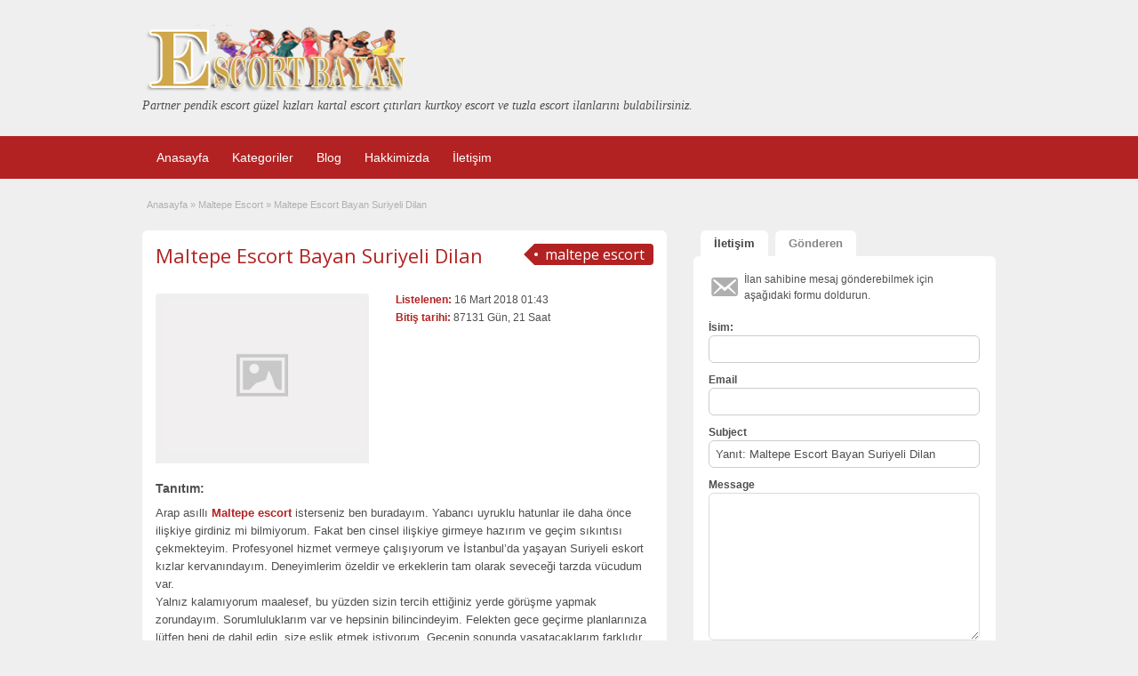

--- FILE ---
content_type: text/html; charset=UTF-8
request_url: http://www.escortelis.com/ads/maltepe-escort-bayan-suriyeli-dilan/
body_size: 25861
content:
<!DOCTYPE html>
<!--[if lt IE 7 ]> <html class="ie6" lang="tr"
	itemscope 
	itemtype="http://schema.org/WebSite" 
	prefix="og: http://ogp.me/ns#" > <![endif]-->
<!--[if IE 7 ]>    <html class="ie7" lang="tr"
	itemscope 
	itemtype="http://schema.org/WebSite" 
	prefix="og: http://ogp.me/ns#" > <![endif]-->
<!--[if IE 8 ]>    <html class="ie8" lang="tr"
	itemscope 
	itemtype="http://schema.org/WebSite" 
	prefix="og: http://ogp.me/ns#" > <![endif]-->
<!--[if IE 9 ]>    <html class="ie9" lang="tr"
	itemscope 
	itemtype="http://schema.org/WebSite" 
	prefix="og: http://ogp.me/ns#" > <![endif]-->
<!--[if (gt IE 9)|!(IE)]><!--> <html lang="tr"
	itemscope 
	itemtype="http://schema.org/WebSite" 
	prefix="og: http://ogp.me/ns#" > <!--<![endif]-->

<head>

	<meta http-equiv="Content-Type" content="text/html; charset=UTF-8" />
	<link rel="profile" href="http://gmpg.org/xfn/11" />

	<title>  Maltepe Escort Bayan Suriyeli Dilan</title>

	<link rel="alternate" type="application/rss+xml" title="RSS 2.0" href="https://www.escortelis.com/feed/?post_type=ad_listing" />
	<link rel="pingback" href="http://www.escortelis.com/xmlrpc.php" />

	<meta http-equiv="X-UA-Compatible" content="IE=edge,chrome=1">
	<meta name="viewport" content="width=device-width, initial-scale=1" />

	
	<title>Maltepe Escort Bayan Suriyeli Dilan &#8211; Pendik Escort, Kartal Escort, Kurtköy Escort, Tuzla Escort</title>
<meta name='robots' content='max-image-preview:large' />
<link rel='dns-prefetch' href='//maps.googleapis.com' />
<link rel='dns-prefetch' href='//fonts.googleapis.com' />
<link rel='dns-prefetch' href='//s.w.org' />
<link rel="alternate" type="application/rss+xml" title="Pendik Escort, Kartal Escort, Kurtköy Escort, Tuzla Escort &raquo; beslemesi" href="https://www.escortelis.com/feed/" />
<link rel="alternate" type="application/rss+xml" title="Pendik Escort, Kartal Escort, Kurtköy Escort, Tuzla Escort &raquo; yorum beslemesi" href="https://www.escortelis.com/comments/feed/" />
<script type="text/javascript">
window._wpemojiSettings = {"baseUrl":"https:\/\/s.w.org\/images\/core\/emoji\/14.0.0\/72x72\/","ext":".png","svgUrl":"https:\/\/s.w.org\/images\/core\/emoji\/14.0.0\/svg\/","svgExt":".svg","source":{"concatemoji":"http:\/\/www.escortelis.com\/wp-includes\/js\/wp-emoji-release.min.js?ver=6.0.11"}};
/*! This file is auto-generated */
!function(e,a,t){var n,r,o,i=a.createElement("canvas"),p=i.getContext&&i.getContext("2d");function s(e,t){var a=String.fromCharCode,e=(p.clearRect(0,0,i.width,i.height),p.fillText(a.apply(this,e),0,0),i.toDataURL());return p.clearRect(0,0,i.width,i.height),p.fillText(a.apply(this,t),0,0),e===i.toDataURL()}function c(e){var t=a.createElement("script");t.src=e,t.defer=t.type="text/javascript",a.getElementsByTagName("head")[0].appendChild(t)}for(o=Array("flag","emoji"),t.supports={everything:!0,everythingExceptFlag:!0},r=0;r<o.length;r++)t.supports[o[r]]=function(e){if(!p||!p.fillText)return!1;switch(p.textBaseline="top",p.font="600 32px Arial",e){case"flag":return s([127987,65039,8205,9895,65039],[127987,65039,8203,9895,65039])?!1:!s([55356,56826,55356,56819],[55356,56826,8203,55356,56819])&&!s([55356,57332,56128,56423,56128,56418,56128,56421,56128,56430,56128,56423,56128,56447],[55356,57332,8203,56128,56423,8203,56128,56418,8203,56128,56421,8203,56128,56430,8203,56128,56423,8203,56128,56447]);case"emoji":return!s([129777,127995,8205,129778,127999],[129777,127995,8203,129778,127999])}return!1}(o[r]),t.supports.everything=t.supports.everything&&t.supports[o[r]],"flag"!==o[r]&&(t.supports.everythingExceptFlag=t.supports.everythingExceptFlag&&t.supports[o[r]]);t.supports.everythingExceptFlag=t.supports.everythingExceptFlag&&!t.supports.flag,t.DOMReady=!1,t.readyCallback=function(){t.DOMReady=!0},t.supports.everything||(n=function(){t.readyCallback()},a.addEventListener?(a.addEventListener("DOMContentLoaded",n,!1),e.addEventListener("load",n,!1)):(e.attachEvent("onload",n),a.attachEvent("onreadystatechange",function(){"complete"===a.readyState&&t.readyCallback()})),(e=t.source||{}).concatemoji?c(e.concatemoji):e.wpemoji&&e.twemoji&&(c(e.twemoji),c(e.wpemoji)))}(window,document,window._wpemojiSettings);
</script>
<style type="text/css">
img.wp-smiley,
img.emoji {
	display: inline !important;
	border: none !important;
	box-shadow: none !important;
	height: 1em !important;
	width: 1em !important;
	margin: 0 0.07em !important;
	vertical-align: -0.1em !important;
	background: none !important;
	padding: 0 !important;
}
</style>
	<link rel='stylesheet' id='wp-block-library-css'  href='http://www.escortelis.com/wp-includes/css/dist/block-library/style.min.css?ver=6.0.11' type='text/css' media='all' />
<style id='global-styles-inline-css' type='text/css'>
body{--wp--preset--color--black: #000000;--wp--preset--color--cyan-bluish-gray: #abb8c3;--wp--preset--color--white: #ffffff;--wp--preset--color--pale-pink: #f78da7;--wp--preset--color--vivid-red: #cf2e2e;--wp--preset--color--luminous-vivid-orange: #ff6900;--wp--preset--color--luminous-vivid-amber: #fcb900;--wp--preset--color--light-green-cyan: #7bdcb5;--wp--preset--color--vivid-green-cyan: #00d084;--wp--preset--color--pale-cyan-blue: #8ed1fc;--wp--preset--color--vivid-cyan-blue: #0693e3;--wp--preset--color--vivid-purple: #9b51e0;--wp--preset--gradient--vivid-cyan-blue-to-vivid-purple: linear-gradient(135deg,rgba(6,147,227,1) 0%,rgb(155,81,224) 100%);--wp--preset--gradient--light-green-cyan-to-vivid-green-cyan: linear-gradient(135deg,rgb(122,220,180) 0%,rgb(0,208,130) 100%);--wp--preset--gradient--luminous-vivid-amber-to-luminous-vivid-orange: linear-gradient(135deg,rgba(252,185,0,1) 0%,rgba(255,105,0,1) 100%);--wp--preset--gradient--luminous-vivid-orange-to-vivid-red: linear-gradient(135deg,rgba(255,105,0,1) 0%,rgb(207,46,46) 100%);--wp--preset--gradient--very-light-gray-to-cyan-bluish-gray: linear-gradient(135deg,rgb(238,238,238) 0%,rgb(169,184,195) 100%);--wp--preset--gradient--cool-to-warm-spectrum: linear-gradient(135deg,rgb(74,234,220) 0%,rgb(151,120,209) 20%,rgb(207,42,186) 40%,rgb(238,44,130) 60%,rgb(251,105,98) 80%,rgb(254,248,76) 100%);--wp--preset--gradient--blush-light-purple: linear-gradient(135deg,rgb(255,206,236) 0%,rgb(152,150,240) 100%);--wp--preset--gradient--blush-bordeaux: linear-gradient(135deg,rgb(254,205,165) 0%,rgb(254,45,45) 50%,rgb(107,0,62) 100%);--wp--preset--gradient--luminous-dusk: linear-gradient(135deg,rgb(255,203,112) 0%,rgb(199,81,192) 50%,rgb(65,88,208) 100%);--wp--preset--gradient--pale-ocean: linear-gradient(135deg,rgb(255,245,203) 0%,rgb(182,227,212) 50%,rgb(51,167,181) 100%);--wp--preset--gradient--electric-grass: linear-gradient(135deg,rgb(202,248,128) 0%,rgb(113,206,126) 100%);--wp--preset--gradient--midnight: linear-gradient(135deg,rgb(2,3,129) 0%,rgb(40,116,252) 100%);--wp--preset--duotone--dark-grayscale: url('#wp-duotone-dark-grayscale');--wp--preset--duotone--grayscale: url('#wp-duotone-grayscale');--wp--preset--duotone--purple-yellow: url('#wp-duotone-purple-yellow');--wp--preset--duotone--blue-red: url('#wp-duotone-blue-red');--wp--preset--duotone--midnight: url('#wp-duotone-midnight');--wp--preset--duotone--magenta-yellow: url('#wp-duotone-magenta-yellow');--wp--preset--duotone--purple-green: url('#wp-duotone-purple-green');--wp--preset--duotone--blue-orange: url('#wp-duotone-blue-orange');--wp--preset--font-size--small: 13px;--wp--preset--font-size--medium: 20px;--wp--preset--font-size--large: 36px;--wp--preset--font-size--x-large: 42px;}.has-black-color{color: var(--wp--preset--color--black) !important;}.has-cyan-bluish-gray-color{color: var(--wp--preset--color--cyan-bluish-gray) !important;}.has-white-color{color: var(--wp--preset--color--white) !important;}.has-pale-pink-color{color: var(--wp--preset--color--pale-pink) !important;}.has-vivid-red-color{color: var(--wp--preset--color--vivid-red) !important;}.has-luminous-vivid-orange-color{color: var(--wp--preset--color--luminous-vivid-orange) !important;}.has-luminous-vivid-amber-color{color: var(--wp--preset--color--luminous-vivid-amber) !important;}.has-light-green-cyan-color{color: var(--wp--preset--color--light-green-cyan) !important;}.has-vivid-green-cyan-color{color: var(--wp--preset--color--vivid-green-cyan) !important;}.has-pale-cyan-blue-color{color: var(--wp--preset--color--pale-cyan-blue) !important;}.has-vivid-cyan-blue-color{color: var(--wp--preset--color--vivid-cyan-blue) !important;}.has-vivid-purple-color{color: var(--wp--preset--color--vivid-purple) !important;}.has-black-background-color{background-color: var(--wp--preset--color--black) !important;}.has-cyan-bluish-gray-background-color{background-color: var(--wp--preset--color--cyan-bluish-gray) !important;}.has-white-background-color{background-color: var(--wp--preset--color--white) !important;}.has-pale-pink-background-color{background-color: var(--wp--preset--color--pale-pink) !important;}.has-vivid-red-background-color{background-color: var(--wp--preset--color--vivid-red) !important;}.has-luminous-vivid-orange-background-color{background-color: var(--wp--preset--color--luminous-vivid-orange) !important;}.has-luminous-vivid-amber-background-color{background-color: var(--wp--preset--color--luminous-vivid-amber) !important;}.has-light-green-cyan-background-color{background-color: var(--wp--preset--color--light-green-cyan) !important;}.has-vivid-green-cyan-background-color{background-color: var(--wp--preset--color--vivid-green-cyan) !important;}.has-pale-cyan-blue-background-color{background-color: var(--wp--preset--color--pale-cyan-blue) !important;}.has-vivid-cyan-blue-background-color{background-color: var(--wp--preset--color--vivid-cyan-blue) !important;}.has-vivid-purple-background-color{background-color: var(--wp--preset--color--vivid-purple) !important;}.has-black-border-color{border-color: var(--wp--preset--color--black) !important;}.has-cyan-bluish-gray-border-color{border-color: var(--wp--preset--color--cyan-bluish-gray) !important;}.has-white-border-color{border-color: var(--wp--preset--color--white) !important;}.has-pale-pink-border-color{border-color: var(--wp--preset--color--pale-pink) !important;}.has-vivid-red-border-color{border-color: var(--wp--preset--color--vivid-red) !important;}.has-luminous-vivid-orange-border-color{border-color: var(--wp--preset--color--luminous-vivid-orange) !important;}.has-luminous-vivid-amber-border-color{border-color: var(--wp--preset--color--luminous-vivid-amber) !important;}.has-light-green-cyan-border-color{border-color: var(--wp--preset--color--light-green-cyan) !important;}.has-vivid-green-cyan-border-color{border-color: var(--wp--preset--color--vivid-green-cyan) !important;}.has-pale-cyan-blue-border-color{border-color: var(--wp--preset--color--pale-cyan-blue) !important;}.has-vivid-cyan-blue-border-color{border-color: var(--wp--preset--color--vivid-cyan-blue) !important;}.has-vivid-purple-border-color{border-color: var(--wp--preset--color--vivid-purple) !important;}.has-vivid-cyan-blue-to-vivid-purple-gradient-background{background: var(--wp--preset--gradient--vivid-cyan-blue-to-vivid-purple) !important;}.has-light-green-cyan-to-vivid-green-cyan-gradient-background{background: var(--wp--preset--gradient--light-green-cyan-to-vivid-green-cyan) !important;}.has-luminous-vivid-amber-to-luminous-vivid-orange-gradient-background{background: var(--wp--preset--gradient--luminous-vivid-amber-to-luminous-vivid-orange) !important;}.has-luminous-vivid-orange-to-vivid-red-gradient-background{background: var(--wp--preset--gradient--luminous-vivid-orange-to-vivid-red) !important;}.has-very-light-gray-to-cyan-bluish-gray-gradient-background{background: var(--wp--preset--gradient--very-light-gray-to-cyan-bluish-gray) !important;}.has-cool-to-warm-spectrum-gradient-background{background: var(--wp--preset--gradient--cool-to-warm-spectrum) !important;}.has-blush-light-purple-gradient-background{background: var(--wp--preset--gradient--blush-light-purple) !important;}.has-blush-bordeaux-gradient-background{background: var(--wp--preset--gradient--blush-bordeaux) !important;}.has-luminous-dusk-gradient-background{background: var(--wp--preset--gradient--luminous-dusk) !important;}.has-pale-ocean-gradient-background{background: var(--wp--preset--gradient--pale-ocean) !important;}.has-electric-grass-gradient-background{background: var(--wp--preset--gradient--electric-grass) !important;}.has-midnight-gradient-background{background: var(--wp--preset--gradient--midnight) !important;}.has-small-font-size{font-size: var(--wp--preset--font-size--small) !important;}.has-medium-font-size{font-size: var(--wp--preset--font-size--medium) !important;}.has-large-font-size{font-size: var(--wp--preset--font-size--large) !important;}.has-x-large-font-size{font-size: var(--wp--preset--font-size--x-large) !important;}
</style>
<link rel='stylesheet' id='colorbox-css'  href='http://www.escortelis.com/wp-content/themes/classipress/theme-framework/js/colorbox/colorbox.min.css?ver=1.6.1' type='text/css' media='all' />
<link rel='stylesheet' id='jquery-ui-style-css'  href='http://www.escortelis.com/wp-content/themes/classipress/framework/styles/jquery-ui/jquery-ui.min.css?ver=1.11.2' type='text/css' media='all' />
<link rel='stylesheet' id='app-reports-css'  href='http://www.escortelis.com/wp-content/themes/classipress/includes/reports/style.css?ver=1.0' type='text/css' media='all' />
<link rel='stylesheet' id='at-main-css'  href='http://www.escortelis.com/wp-content/themes/classipress/style.css?ver=6.0.11' type='text/css' media='all' />
<link rel='stylesheet' id='at-color-css'  href='http://www.escortelis.com/wp-content/themes/classipress/styles/red.css?ver=6.0.11' type='text/css' media='all' />
<link rel='stylesheet' id='dashicons-css'  href='http://www.escortelis.com/wp-includes/css/dashicons.min.css?ver=6.0.11' type='text/css' media='all' />
<link rel='stylesheet' id='open-sans-css'  href='https://fonts.googleapis.com/css?family=Open+Sans%3A300italic%2C400italic%2C600italic%2C300%2C400%2C600&#038;subset=latin%2Clatin-ext&#038;display=fallback&#038;ver=6.0.11' type='text/css' media='all' />
<script type='text/javascript' id='jquery-core-js-extra'>
/* <![CDATA[ */
var AppThemes = {"ajaxurl":"\/wp-admin\/admin-ajax.php","current_url":"http:\/\/www.escortelis.com\/ads\/maltepe-escort-bayan-suriyeli-dilan\/"};
/* ]]> */
</script>
<script type='text/javascript' src='http://www.escortelis.com/wp-includes/js/jquery/jquery.min.js?ver=3.6.0' id='jquery-core-js'></script>
<script type='text/javascript' src='http://www.escortelis.com/wp-includes/js/jquery/jquery-migrate.min.js?ver=3.3.2' id='jquery-migrate-js'></script>
<script type='text/javascript' src='http://www.escortelis.com/wp-content/themes/classipress/framework/js/validate/jquery.validate.min.js?ver=1.15.0' id='validate-js'></script>
<script type='text/javascript' id='validate-lang-js-extra'>
/* <![CDATA[ */
var validateL10n = {"required":"Doldurulmas\u0131 zorunlu alan.","remote":"Please fix this field.","email":"Please enter a valid email address.","url":"Please enter a valid URL.","date":"Please enter a valid date.","dateISO":"Please enter a valid date (ISO).","number":"Please enter a valid number.","digits":"Please enter only digits.","creditcard":"Please enter a valid credit card number.","equalTo":"Please enter the same value again.","maxlength":"Please enter no more than {0} characters.","minlength":"Please enter at least {0} characters.","rangelength":"Please enter a value between {0} and {1} characters long.","range":"Please enter a value between {0} and {1}.","max":"Please enter a value less than or equal to {0}.","min":"Please enter a value greater than or equal to {0}."};
/* ]]> */
</script>
<script type='text/javascript' src='http://www.escortelis.com/wp-content/themes/classipress/framework/js/validate/jquery.validate-lang.js?ver=6.0.11' id='validate-lang-js'></script>
<script type='text/javascript' src='http://www.escortelis.com/wp-content/themes/classipress/includes/js/jquery.tinynav.js?ver=1.1' id='tinynav-js'></script>
<script type='text/javascript' src='http://www.escortelis.com/wp-content/themes/classipress/theme-framework/js/footable/jquery.footable.min.js?ver=2.0.3' id='footable-js'></script>
<script type='text/javascript' id='theme-scripts-js-extra'>
/* <![CDATA[ */
var classipress_params = {"appTaxTag":"ad_tag","require_images":"","ad_parent_posting":"yes","ad_currency":"","currency_position":"left","home_url":"https:\/\/www.escortelis.com\/","ajax_url":"\/wp-admin\/admin-ajax.php","nonce":"071d628c9e","text_processing":"Processing...","text_require_images":"Please upload at least 1 image.","text_before_delete_ad":"Are you sure you want to delete this ad?","text_mobile_navigation":"Navigation","loader":"http:\/\/www.escortelis.com\/wp-content\/themes\/classipress\/images\/loader.gif","listing_id":"0"};
/* ]]> */
</script>
<script type='text/javascript' src='http://www.escortelis.com/wp-content/themes/classipress/includes/js/theme-scripts.min.js?ver=3.3.3' id='theme-scripts-js'></script>
<script type='text/javascript' src='http://maps.googleapis.com/maps/api/js?language=tr&#038;region=TUR&#038;ver=3.0' id='google-maps-js'></script>
<script type='text/javascript' src='http://www.escortelis.com/wp-content/themes/classipress/theme-framework/js/colorbox/jquery.colorbox.min.js?ver=1.6.1' id='colorbox-js'></script>
<link rel="https://api.w.org/" href="https://www.escortelis.com/wp-json/" /><link rel="EditURI" type="application/rsd+xml" title="RSD" href="https://www.escortelis.com/xmlrpc.php?rsd" />
<link rel="wlwmanifest" type="application/wlwmanifest+xml" href="http://www.escortelis.com/wp-includes/wlwmanifest.xml" /> 
<meta name="generator" content="WordPress 6.0.11" />
<link rel='shortlink' href='https://www.escortelis.com/?p=2021' />
<link rel="alternate" type="application/json+oembed" href="https://www.escortelis.com/wp-json/oembed/1.0/embed?url=https%3A%2F%2Fwww.escortelis.com%2Fads%2Fmaltepe-escort-bayan-suriyeli-dilan%2F" />
<link rel="alternate" type="text/xml+oembed" href="https://www.escortelis.com/wp-json/oembed/1.0/embed?url=https%3A%2F%2Fwww.escortelis.com%2Fads%2Fmaltepe-escort-bayan-suriyeli-dilan%2F&#038;format=xml" />
			<link rel="amphtml" href="http://www.escortelis.com/amp/ads/maltepe-escort-bayan-suriyeli-dilan/"/>
			<link rel="shortcut icon" href="http://www.escortelis.com/wp-content/themes/classipress/images/favicon.ico" />

	<meta name="generator" content="ClassiPress 3.5.8" />
<meta property="og:type" content="article" />
<meta property="og:locale" content="tr_TR" />
<meta property="og:site_name" content="Pendik Escort, Kartal Escort, Kurtköy Escort, Tuzla Escort" />
<meta property="og:image" content="http://www.escortelis.com/wp-content/uploads/2017/12/escortbayan.png" />
<meta property="og:url" content="https://www.escortelis.com/ads/maltepe-escort-bayan-suriyeli-dilan/" />
<meta property="og:title" content="Maltepe Escort Bayan Suriyeli Dilan" />
<meta property="og:description" content="Arap asıllı Maltepe escort isterseniz ben buradayım. Yabancı uyruklu hatunlar ile daha önce ilişkiye girdiniz mi bilmiyorum. Fakat ben cinsel ilişkiye girmeye hazırım ve geçim sıkıntısı çekm..." />
<meta property="article:published_time" content="2018-03-15T22:43:46+00:00" />
<meta property="article:modified_time" content="2018-03-15T22:43:46+00:00" />
<meta property="article:author" content="https://www.escortelis.com/author/admin/" />
	<style type="text/css" id="cp-header-css">
			#logo h1 a,
		#logo h1 a:hover,
		#logo .description {
			color: ##666666;
		}
		
	</style>
	
    <style type="text/css">

					body { background: #EFEFEF; }
		
		
		
		
		
					.header_main, .header_main_bg { background: #EFEFEF; }
		
		
		
		
					.footer { background: #313131; }
		
		
		
		
					.footer_main_res { width: 940px; }
			@media screen and (max-width: 860px) {
				.footer_main_res { width: 100%; }
				#footer .inner {
					float: left;
					width: 95%;
				}
			}
		
					.footer_main_res div.column { width: 200px; }
			@media screen and (max-width: 860px) {
				.footer_main_res div.column {
					float: left;
					width: 95%;
				}
			}
		
	</style>

</head>

<body class="ad_listing-template-default single single-ad_listing postid-2021">

	
	<div class="container">

		
				
<div class="header">


	<div class="header_main">

		<div class="header_main_bg">

			<div class="header_main_res">

				<div id="logo">

											<a class="site-logo" href="https://www.escortelis.com/">
							<img src="http://www.escortelis.com/wp-content/uploads/2017/12/escortbayan.png" class="header-logo" width="300" height="80" alt="" />
						</a>
																<div class="description">Partner pendik escort güzel kızları kartal escort çıtırları kurtkoy escort ve tuzla escort ilanlarını bulabilirsiniz.</div>
					
				</div><!-- /logo -->

				<div class="adblock">
									</div><!-- /adblock -->

				<div class="clr"></div>

			</div><!-- /header_main_res -->

		</div><!-- /header_main_bg -->

	</div><!-- /header_main -->


	<div class="header_menu">

		<div class="header_menu_res">

			<ul id="menu-header" class="menu"><li id="menu-item-21" class="menu-item menu-item-type-custom menu-item-object-custom menu-item-21"><a href="http://www.escortelis.com/">Anasayfa</a></li>
<li id="menu-item-22" class="menu-item menu-item-type-post_type menu-item-object-page menu-item-22"><a href="https://www.escortelis.com/kategoriler/">Kategoriler</a><div class="adv_categories" id="adv_categories"><div class="catcol first"><ul class="maincat-list"><li class="maincat cat-item-159"><a href="https://www.escortelis.com/ad-category/acibadem-escort/" title="Hala geçmişin izleriyle kendini belli eden Acıbadem Mahallesi en çokta Acıbadem escort çalışanlarıyla ilgi çekmektedir. 30 binden fazla nüfusu ile Kadıköy’ün neredeyse merkezi haline gelen bu mahallenin tarihi çok eskiye dayanıyor. Osmanlı yıllarında çok önem verilen bu yerde sultanların, paşaların kaldığı bilinmektedir. Sultanların burayı tercih etmesindeki en büyük sebeplerden biri ise kesinlikle yeşilliği ve temiz havası diyebiliriz. Bayırlarıyla, çayırlarıyla insanın içine işleyen güzelliği sayesinde adını akıllardan hiç çıkarmayan Acıbadem şimdi de Acıbadem escort bayan çalışanlarına sahiplik ediyor. Bir yere taşınmaya kalkarsanız ilk önce yapacağınız şey nedir? Tabi ki ev aramaktır değil mi? İşte Kadıköy’e taşınmaya karar veren insanlar genelde Acıbadem etrafında ev bakmaktadır. Bunun aslında iki sebebi vardır. Biri kira fiyatlarının uygun olması, diğeri ise tabi ki Acıbadem escort bayanlar diyebiliriz. Tabi bu sadece erkekler için geçerli. Bütün bunları neden anlattığımızı merak edebilirsiniz ama bence nedeni fazlasıyla belirgin. Sitemize geldiğiniz andan itibaren Acıbadem eskort kadınların ilanları olduğunu görebilirsiniz. Bu ilanları veren kadınların amacı ise tabi ki erkeklerine seslenmek! Yani bizim olayımız bu kadınların sizlere ulaşması ve tabi ki Acıbadem eskort bayan arayan beylerinde bu kadınlara ulaşmasını sağlamak. Yaptığımız işe ne ad verirseniz verin ama bence çok güzel bir şeye nail olduğumuz apaçık ortada. Sektörde yer alan Acıbadem eskort bayanlar yaptıkları ve verdikleri hizmetlerle adını sürekli geçirtmeyi başarıyor. İlanları incelemeye başlarsanız sınırsız, anal yapan, genç ve olgun gibi daha birçok sıfatlarla hizmet vermeye karar vermiş bayan görebilirsiniz. Bu kadınlarla birlikte olmak istiyorsanız da tek yapmanız gereken bu ilanlarda yer alan numaralardan, kadınlara ulaşmak ve istediklerini onlara anlatarak uygun bir gün için randevu almanız yeterli olacaktır.">Acıbadem Escort</a>  </li>
<li class="maincat cat-item-293"><a href="https://www.escortelis.com/ad-category/anadolu-yakasi-escort/" title="Anadolu Yakası escort kategorisinde bulunan ilanların ne kadarını okudunuz bilemiyorum ama okumaya başladığınızda çok kaliteli kadınların bulunduğunu anlayacaksınız. Gencinden olgununa kadar uzanan bu geniş yelpazeli ilanlar sizlere dünyanın ne kadar yaşanılabilir olduğunu gösterecektir. Kimi ilanlarda Anadolu Yakası escort bayanlar başından geçenleri bile anlatabiliyor. Mesela bu mesleğe nasıl girdiğini veya girmeden önce neler yaptığını. Genel olarak ilanlara baktığımız zaman birçoğunun başından kötü olaylar geçtiğini görebiliyoruz. Birçoğu Anadolu Yakası escort bayan olmaya karar verdiğinde pişman olacağını düşünmüş ama sonradan bunların ne kadar boş olduğunu görmüş. Çünkü burada yaşayan beyler kadınlara nasıl değer verilmesi gerektiğini çok iyi biliyor. Şimdiye kadar hiçbir bayan bu işi seçtiği için pişman olmadı ama bu bayanları seçen erkeklerde pişmanlık duygusundan çok uzakta yaşıyor diyebiliriz. Anadolu Yakası aslında tarihiyle de şaşırtan bir yanı vardır. İstanbul’un fethinden tutun, Osmanlı tarihi boyunca adını geçirmiştir. Birçok savaşa tanıklık eden bu güzel mahallenin bu kadar güzel olması ayrıca güzel diyebiliriz. Bilmiyor olabilirsiniz ama Osmanlı zamanında Anadolu Yakası mandıra olarak kullanılıyormuş. Yani neredeyse büyün Osmanlının peynir, yoğurt ve süt ihtiyaçlarını buradan karşılıyorlarmış. Bunun yanı sıra Anadolu Yakası’de önemli mimarlıklar da söz konusudur. 16 yüzyıldan bu yana korunarak orijinal haliyle tutulmayı başaran birçok başyapıtı var ki buraya gelirseniz Anadolu Yakası eskort bayanlar tarafından alacağınız hizmetten hemen sonra buraları gezmenizi tavsiye edebiliriz. Uzunca bir kategori tanıtımı olmuş olabilir ama hem sizlere Anadolu Yakası eskort çalışanları hakkında hem de bu güzel mahalle hakkında bilgiler vermek istedik. Bu bilgiler doğrultusunda artık daha bilinçli bir şekilde Anadolu Yakası eskort bayan arayabilirsiniz. Sizlere önerim ne istediğinize önceden karar vermeniz olacaktır. Çünkü kararlı olursanız bu kadar çok ilan varken seçim yapmak biraz daha kolaylaşabilir.">Anadolu Yakası Escort</a>  </li>
<li class="maincat cat-item-15"><a href="https://www.escortelis.com/ad-category/atasehir-escort/" title="Ataşehir bölgesinde escort bayan arayan sexs düşkünü beyler durma dal içeri sende seks partnerini yakala Ataşehir bayanları durma sende ilan ver.">Ataşehir Escort</a>  </li>
<li class="maincat cat-item-218"><a href="https://www.escortelis.com/ad-category/aydinli-escort/" title="">Aydınlı Escort</a>  </li>
<li class="maincat cat-item-145"><a href="https://www.escortelis.com/ad-category/bagdat-caddesi-escort/" title="Türkiye’nin herhangi bir yerinde Bağdat Caddesi gibi adını geçirten bir cadde yoktur. İstanbul’a özgü olan bu caddenin en güzel yanı ise Bağdat Caddesi escort olarak çalışan bayanlarıdır. Bu bayanların harikulade güzellikleri ile birlikte verdikleri hizmetin kalitesi bir araya gelince ortaya çok güzel bir şey çıkıyor. Bizler o ortaya çıkan şey bir ad veriyoruz; mutluluk! Her erkek, daha doğrusu her insan mutlu olmak için hayatı boyunca arayışlar içerisinde olur. En iyi mesleğe, en pahalı arabalara, evlere ve en iyi eşe belki de eşlere sahip olmak isteriz. Bu isteklerinizin hepsini bizler sayesinde bulacaksınız dersek yalan söylemiş oluruz ama en azından o aradığınız en iyi eşi sizlere buradan bulabiliriz. Yanlış anlaşılmasın tabi, sonuçta evlendirme programı değiliz. Sadece bir gününüzü veya bir gecenizi güzel geçirmenize olanak sağlıyoruz. Çünkü Bağdat Caddesi escort bayanlar gibi eskort çalışanları sitemize ilanlar veriyor ve sizlerle tanışma fırsatı buluyor. Bağdat Caddesi tam 14 kilometre uzunluğundadır. Bir caddeye göre bir hayli fazla uzunluğa sahip olduğu için bu kadar önemli ve değerlidir. Kadıköy’den başlayıp, Maltepe’ye kadar uzanan bu güzel caddenin başından geçen çok güzel anılar vardır. En önemlisi de adını nasıl aldığıdır herhalde. Irak, Bağdat’ı tekrar alabilmek adına IV. Murat zamanında “Bağdat Seferi” ilan ediyor. Osmanlı ise bu savaşı kazandığı zaman, savaşa giderken kullandığı bu yola Bağdat Caddesi adını veriyor. Daha bunun gibi nice güzel anılara sahiplik ettiği için İstanbul için değeri de bir o kadar fazladır. Bağdat Caddesi escort bayan olarak çalışan bu kadınlar bulduğu bölge kadar değerlidirler. Gerek Bağdat Caddesi eskort adına verdikleri değer, gerek müşterileriyle sevgili tadında yaptıkları görüşmeler sayesinde hiçbir zaman pişman etmiyorlar.">Bağdat Caddesi Escort</a>  </li>
<li class="maincat cat-item-364"><a href="https://www.escortelis.com/ad-category/beykoz-escort/" title="">Beykoz Escort</a>  </li>
<li class="maincat cat-item-16"><a href="https://www.escortelis.com/ad-category/bostanci-escort/" title="Kadıköy dediğimiz zaman akla ilk önce Bostancı gelir. Escort bayanlar dediğimiz zaman ise yine Bostancı escort çalışanları aklımıza geliyor. Normalde mahalle olması gereken bu yere artık semt deniliyor. Çünkü Kadıköy’ün merkezi burası diyebiliriz. Esnafları, çalışanları, insanları yani orada yaşayan bütün insanlar harikulade insanlar diyebiliriz. Onların bu kadar iyi olmasına sebep olan asıl şey ise kesinlikle Bostancı’dır. Kalplerde taht kurmayı başaran bu güzel semtin bir de adından daha güzel Bostancı escort bayanlar vardır. Bu bayanlar sizlerle olabilmek için bütün benlikleriyle ilanlar veriyor ve sizlere kendilerini tanımaya çalışıyor. Bu ilanları ise bizler aracılığıyla verdikleri için kendimizi şanslı hissediyoruz diyebiliriz. Bostancı escort bayan olarak çalışmaya karar veren bir bayanın genel olarak ateşli olduğunu görebilirsiniz. Her işte mutlaka olmazsa olmaz vardır ki bu adı almak isteyen bir kadının da güzel olması kesinlikle şarttır. En azından Bostancı eskort olarak çalışmak isteyenlerin harikulade bir güzelliği olması gerekiyor. Çünkü şuanda hali hazırda Bostancı eskort bayan olarak hizmet veren kadınların çok güzel olduğunu görebilirsiniz. Sektöre girerek onlara rakip olmak isteyen bayanların ise onlardan daha fazla katabileceği bir şeyi olması gerekmektedir. Bunu tabi ki sadece dış güzellik ile sınırlandırmakta doğru olmaz. İnsanlıkta bir hayli önemlidir. Sizlere sadece mutluluğu garanti eden bu kadınların ne kadar iyi olduğunu anlatacak kelimeler henüz piyasaya çıkmadı. Hani bazı şeylerin anlatılmaz, yaşanır olduğunu biliriz ya işte Bostancı eskort bayanlar da böyle bir şey. Ölmeden önce mutlaka yaşamanız gereken güzelliklerden biridir. Tabi ki hiçbir ziyaretçiye zorla bu kadınlarla birlikte olun demiyoruz ama buraya geldiyseniz Bostancı escort aramışsınız demektir. Yani aradığınızı bulduğunuz bu adreste ki ilanları inceleyin ve size uygun bir kadınla birlikte olun">Bostancı Escort</a>  </li>
<li class="maincat cat-item-304"><a href="https://www.escortelis.com/ad-category/caddebostan-escort/" title="Caddebostan’ın da Kadıköy’de bulunan diğer mahalleleri, semtleri gibi harikulade bir yeri olduğunu söylemek mümkün ki aynı şey Caddebostan escort çalışanları için de geçerlidir. Peki daha önce hiç niye buraya Caddebostan dediklerini düşündünüz? Düşünmediyseniz neden bu isme sahip olduğunu şimdi öğreneceksiniz. Osmanlı zamanında cinayet, hırsızlık ve daha bunun gibi birçok suçu işlemiş ağır veya hafif mahkumların toplandığı böğe olan Caddebostan’ın o zamanki adı ise “Cadı Bostanı” idi. Bütün suçlular burada bulunduğu için bu ismi verdiler ama oradaki suçluları dağıttıktan sonra adını değiştirmeleri gerektiğini fark ettiler. Sonrada Caddebostan’ı uygun gördüler ve şimdi Caddebostan escort bayan çalışanlarına sahiplik ediyor. Aslında Caddebostan’ı bu kadar değerli kulan üç özelliği vardır. Tabi ki biri tartışmasız bir şekilde Caddebostan escort bayanlar diyebiliriz. Diğeri iki özelliği ise; Bağdat Caddesi ile Caddebostan Kültür Merkezidir. Bu üç önemli şeye sahiplik ettiği için bu kadar çok sevilmektedir ve Kadıköy’de sürekli adını geçirmektedir. Aslında Anadolu Yakası’nın en güzel ilçelerinden birisidir Kadıköy. Kadıköy’ün bu kadar güzel olmasına sebep olan şey ise işte bu mahalleler, semtlerdir. Bunlara sahiplik ettiği için gerçekten çok şanlılar diyebiliriz. Sitemizin kuruluş amacı ise bence fazlasıyla kendini belirtmektedir. Caddebostan eskort gibi diğer eskortların ilan verebileceği bir platformuz. Bu platformda bayanlar ilan verir, erkekler ise ilanları inceleyerek birlikte zaman geçireceği kadını seçer. Gecelik, eve otele gelen veya kendi evinde gibi hizmetler sunan bu kadınların vereceği haz tartışmasız dünyanın en güzel şeylerinden biridir. En sevdiğiniz yemeği yerken bile bu kadar çok haz almanız imkansızdır. Bu kadınların vereceği profesyonel hizmet sayesinde hem sizler çok mutlu olacaksınız, hem de sizler mutlu olduğunuz için Caddebostan eskort bayanlar mutlu olacak.">Caddebostan Escort</a>  </li>
<li class="maincat cat-item-196"><a href="https://www.escortelis.com/ad-category/cekmekoy-escort/" title="">Çekmeköy Escort</a>  </li>
<li class="maincat cat-item-21"><a href="https://www.escortelis.com/ad-category/cevizli-escort/" title="">Cevizli Escort</a>  </li>
<li class="maincat cat-item-144"><a href="https://www.escortelis.com/ad-category/erenkoy-escort/" title="Erenköy escort kategorimiz sayesinde burada bulunan ve sizlere hizmet vermek için can atan kadınlara ulaşabilirsiniz. Erenköy escort bayan olarak çalışmaya karar vermiş bir kadının ilanı mutlaka bizim sitemizde vardır. Çünkü yapacağınız bu aramalarda genelde ilk sıralamada bizim sitemizi görmeniz mümkündür. Anadolu Yakası’nın ileri gelen escort sitelerinden birisi olduğumuz için Erenköy escort bayanlar da bizlere ilan vermektedir. Hal böyle olunca bütün aramalarınız sonuç buluyor diyebiliriz. Erenköy hakkında biraz bilgi vermek isteriz. Çünkü sadece orada yaşayan beyler Erenköy eskort aramaya çalışmıyor. Ziyarete gelmiş, tatile gelmiş veya sadece iş için gelmiş insanlarda aramalara yapıyor ve istediği gibi bir kadın bularak bir kerelikte olsa kaçamak yapmak istiyor. Erenköy için Kadıköy’ün orta halli mahallelerinden biri diyebiliriz. Ne çok fakir, ne çok zengin insanların bulunduğu bu bölgede yaşamak bir hayli kolaydır. Gerek ulaşımı, gerek iş seçenekleri, gerek insanlarıyla rahat hissettiren bu mahallenin güzel olduğunu kanıtlayan en önemli şey ise tabi ki Erenköy eskort bayanlar olduğunu bilmemizdir. Eğer bir semtte eskort olarak çalışan bir kadın bile varsa oranın kaliteli bir yer olduğunu gösterir. Çünkü bu kadınlar yaptıkları bu iş sayesinde hayatını idam ettiriyor. Kalitesiz bir yer olsaydı bu şekilde ilan vererek zamanını boşa harcamazdı. Son yılarda aldığı göçler sebebiyle apartman sayılarının da arttığını gözlemleyebileceğimiz bu yerin kendini geliştirmekte olduğunu söylemek mümkün. Nüfus ne kadar fazla olursa o kadar çok gelişim ve değişim olacaktır. Hal böyle olunca Erenköy eskort bayan sayısı da yükselecektir diyebiliriz. Kategoriyi düzenli olarak takip eden Erenköy sahipleri en sonunda istediği gibi bir kadın bulacağından eminiz. Bulduğunuzda ise sımsıkı sarılmayı unutmayın çünkü uçup gitmesi çok ta zor değildir.">Erenköy Escort</a>  </li>
</ul>
</div><!-- /catcol -->
<div class="catcol"><ul class="maincat-list"><li class="maincat cat-item-25"><a href="https://www.escortelis.com/ad-category/escort/" title="">Escort</a>  </li>
<li class="maincat cat-item-24"><a href="https://www.escortelis.com/ad-category/escort-bayan/" title="">Escort Bayan</a>  </li>
<li class="maincat cat-item-256"><a href="https://www.escortelis.com/ad-category/fikirtepe-escort/" title="Fikirtepe Mahallesi her ne kadar göze ufakmış gibi gelse de Fikirtepe escort çalışanlarına sahiplik etmektedir. Düşünsenize şuanda siz bunları okurken kimi insan can veriyor, kimisi de dünyaya gözlerini açıyor. O kadar büyük bir dünyada yaşıyoruz ama bunun farkında değiliz. Hep isteklerimizi, hayallerimizi erteliyoruz ki bunun hiç sonu gelmiyor. Ne zaman sonunun gelmesini istesek yine engeller çıkıyor. Hep erteliyoruz! Artık buna dur demenin vakti geldi! Artık bir erkek olarak sizlerde kendini mutlu hissedebilir ve hayatınızı mutlu bir şekilde sürdürebilirsiniz. Bunun nasıl olacağını merak ediyorsunuz biliyorum ama bunun cevabını bulmanız için önce Fikirtepe escort bayan ilanlarına bakmanız gerekiyor. Çünkü mutluluğu verecek olan kişiler onlardır. Belki yüzlerce ilan var ama onlardan bir tanesi tam senin aradığın gibi ve senin hayatını değiştirecek kadın o! Fikirtepe escort bayanlar nasıl hizmet veriyor diye merak ediyorsunuzdur. Aslında her mahallede olduğu gibi burada da bu işler büyük bir gizlilik içinde sürdürülüyor. Bu yüzden Fikirtepe eskort çalışanları gerçekten gizliliğe önem veriyor ve bunu hiçe sayan müşterileri olsun istemiyor. Bu yüzden görüşmeyi kabul etmeden önce dışarıda bir yerlerde sizlerle vakit geçirmek istiyor. Eğer niyetinizin ciddi olduğunu anlarsa işte o zaman Fikirtepe eskort bayan olarak hizmet vermeye razı geliyor. Sonuçta bu bir kere yapacağınız bir şey olduğu için sizleri korkutmamalı. O aradığınız kadını bulduktan sonra bütün bu mutsuz hallerinizden kurtulacak, hayatınıza tekrar renk gelecek. Belki Kadıköy’ün 21 mahallesinden biri diyebilirsiniz burası için ama bu mahallede senin hayatını değiştirmek için bekleyen bir kadın var. Fikirtepe eskort bayanlar ile tanışmak istiyorsan hemen kategorideki ilanları incelemeye başla ve hayatını değiştirmek isteyen o kadını bularak mutlu ol!">Fikirtepe Escort</a>  </li>
<li class="maincat cat-item-12"><a href="https://www.escortelis.com/ad-category/gebze-escort/" title="Gebze escort sitemizde ilan veren kaliteli escort bayanlarla tanışma fırsatı yakalayın.">Gebze Escort</a>  </li>
<li class="maincat cat-item-20"><a href="https://www.escortelis.com/ad-category/goztepe-escort/" title="Her şehrin, her ilçenin illaki gözde bir semti vardır. İşte o gözde semtlerden biri de Göztepe’dir. Göztepe’nin bu kadar güzel olmasını sağlayan diğer bir unsur ise sanırım Göztepe escort olarak çalışan bayanlardır. İşlerine verdikleri değer sayesinde her geçen gün mutlu ettikleri erkeklerin sayısını arttırıyorlar. Seks her insanın olmazsa olmazıdır. Siz istemeseniz de vücudunuz ister. Bazı sapıklara mesela ilaç verirler, sırf canı çekmesin diye. Ama normal bir insanın yani o tarz ilaçları kullanmayan bir insanın canı mutlaka seks yapmak ister. İstediğiniz kadar yapmak istemeyin. Eninde sonunda rüyalarınıza kadar girer. İşte bu durumlara düşmemek adına ve sizleri iyi hissettirmek için Göztepe escort bayanlar sizleri bekliyor olacak. Geçim sıkıntıları yüzünden insanlar sosyal hayatını bir hayli boşluyor. Boş boşlamalar ise seks hayatınızı tabi ki derinden etkiliyor. Bu tarz sorunlarınız için Göztepe escort bayan çalışanları bence güzel bir tercih olacaktır. Göztepe eskort kategorisi sayesinde, Kadıköy’ün gözde semtlerinden olan Göztepe’de yaşayan beyler hiç uğraşmadan tek bir aramayla mutluluklarını elde edebilecek. Sitemizi incelediğiniz zaman bir hayli fazla Göztepe eskort bayan ilanı olduğunu göreceksiniz. Gördüğünüz o ilanların birçoğu sizlerle olmak için can atan bayanlardan oluşmaktadır. Bu kadınların kendini iyi hissettiği tek bir konu vardır ki o da tabi ki sizlerle birlikte vakit geçirmektir. Bu yüzden genel olarak görüşme yerini sıkıntı etmiyorlar. Çoğu kadın hem kendi evinde, hem otele gelerek, hem de eve gelerek hizmet vermeyi kabul ediyor. Yaptığımız tercihler sayesinde iyi yerlere gelebileceğimiz gibi kötü yerlere de gelebiliriz. Kendini biraz olsun rahatlatmak ve doğru kararlar vermek istiyorsanız daha fazla vakit kaybetmekten vaz geçin! Göztepe eskort bayanlar emirlerinize amade olmaya hazırlar…">Göztepe Escort</a>  </li>
<li class="maincat cat-item-143"><a href="https://www.escortelis.com/ad-category/icerenkoy-escort/" title="">İçerenköy Escort</a>  </li>
<li class="maincat cat-item-23"><a href="https://www.escortelis.com/ad-category/istanbul-escort/" title="Kaliteyi seven İstanbul escort bayan modeller ile tanışma fırsatına laik görüldünüz. Anadolu yakası&#039;na göre tasarlanan vitrini ile sizlere gösterime haz.">İstanbul Escort</a>  </li>
<li class="maincat cat-item-17"><a href="https://www.escortelis.com/ad-category/kadikoy-escort/" title="İstanbul’un Anadolu yakasında en önemli kabul edilen ilçelerin başında hiç şüphesiz Kadıköy gelmektedir. Kadıköy escort bundan dolayı son derece önemlidir. Çünkü birbirinden elit erkeklere hizmet vermesi boş yere değildir. Kendini geliştirmiş ve hayata daha geniş çerçeveden bakmayı başaran insanlara ev sahipliği yapan ilçe de sosyal yaşamın çevresindeki bölgelere nazaran çok daha rahat olduğundan söz edilebilir. Aynı zamanda pek çok ilçeden gün içerisinde ziyaretçi alması boş yere değildir. Uğrak noktaları ile Kadıköy’ü ziyaret edenlere güzel anlar yaşaması ile tanınır. Bunun yanı sıra kültür ve sanat faaliyetlerinde oldukça gelişmiş yerlerden birisidir. Son derece başarılı ve iyi yönetilen bir bölge olduğundan söz edilebilir. Gerçek İstanbul olarak bilinen tarihi yarımadanın ardından Anadolu yakasındaki ilk yapılaşma bu bölgede başlamıştır. Bundan dolayı İstanbul’un Anadolu yakasında kalan en gelişmiş yer olması doğaldır. Aynı zamanda konumu da son derece güzeldir. Dileyenler Adalara veya Avrupa yakasına kolaylıkla ulaşım sağlayabilir. Aynı zamanda çevresinde pek çok ekonomik ve sosyal faaliyet gerçekleştirilmesi itibariyle önemli bir bölge olduğundan söz edilebilir. Kadıköy escort ile birlikte hayatına renk katan erkeklerin yaşamaktan keyif aldığı araştırmalar ile sabittir. Bundan dolayı ilçenin beraberinde mutluluk ve haz getirdiğinden rahatlıkla söz edilebilir. Öyle ki sokaklarında gezmek insana daha fazla huzur verir. Aynı zamanda eğlencenin önemli adreslerinden birisi olduğu ifade edilebilir. İlçenin tarihinin ise yalnızca bu kadar ile sınırlı kalmadığından söz edilebilir. Bulunan tarihi eserlere göre bölgenin yaşı MÖ 5000 yılına değin gerilere gitmektedir. Aynı zamanda ilçede pek çok sinema ve bar olması bilinmektedir. Hatta barlar sokağında o kadar çok bar vardır ki buraların eğlence ile anılması doğaldır. Kısa bir tabir yapmak gerekirse eğlenmesini bilene Kadıköy’de her şey var denebilir. Nitekim Kadıköy escort da bunlardan birisidir. Hayatınızın en keyifli yıllarını burada geçirebileceğinizi rahatlıkla dile getirebiliriz. Aynı zamanda huzur veren bir atmosferinin olması yine son derece önemlidir. Renkli kişilikler ve birbirinden taş hatunlar için kategorimizi gezmeye devam edebilirsiniz. Umduğunuzu bulacağınızdan hiç şüphe yok.">Kadıköy Escort</a>  </li>
<li class="maincat cat-item-9"><a href="https://www.escortelis.com/ad-category/kartal-escort/" title="Kartal Escort Bayan Bölgenin en iyi partnerlerini Kartal escort aracılığı ile bulabilmek mümkündür. Kategorimizde en iyi tercihler ile karşı karşıya kalacaksınız. Kartal bölgesi ise Kocaeli yarımadasının güneybatı bölgesinde yer almaktadır. Son yıllarda İstanbul’un en çok büyüyen ve gelişen ilçelerinden birisi olmasının yanı sıra Anadolu yakasının en önemli yerleşim alanlarından birisidir. Farklı kültürlerden ve şehirlerden gelen pek çok insan bir arada yaşamaktadır. Yani mozaik misali farklı tatları içeren bir topluluktan bahsedebiliriz. Aynı zamanda İstanbul’un en yüksek dağına ve İstanbul’un balkonu olarak adlandırılan bölgeler yine burada bulunmaktadır. Hem doğal hem de beşeri özellikler itibariyle son derece önemli olduğu ifade edilebilir. Kartal escort bölgesinin tarihi ise Bizans yani Doğu Roma İmparatorluğuna kadar uzanmaktadır. Kültürel birikimi ve gelişimi önemli olan bölgede yüzyıllar boyunca birbirinden farklı düşünce yapılarından insanlar yaşamıştır. İlk kurulduğu dönemlerde ise Anadolu yakasında bulunan küçük bir balıkçı kasabası olarak varlığını sürdürmekteydi. Günümüzde ise nüfusu yarım milyonu aşan ve büyümeye devam eden büyük bir metropol unvanı almayı başardı. Aynı zamanda bölgede pek çok fabrika ve ofis bulunmaktadır. İnsanların çalışabilmek için büyük fırsatlara sahip olduğu bölgede ekonomik hayatında gelişmiş olduğu dile getirilebilir. Bölgenin hakimiyetimize girişi her ne kadar 11. Yüzyıl ile birlikte gerçekleşse dahi daha sonra geri kaybedilmiştir. Son olarak ise 14. Yüzyıldan günümüze kadar süren hakimiyetimiz söz konusudur. Bu hakimiyetten günümüzde en çok fayda sağlayanların başında Kartal escort müşterileri gelmektedir. Farklı kategorilerde hizmetlerini sunmaya devam eden birbirinden güzel hatunları tatma fırsatı yakalayan erkeklerin son derece iyi hizmetler sağladığından söz edilebilir. En kaliteli hizmetleri ucuz sağlayan kadınlar ile birlikte gününüzü daha neşeli ve keyifli hale getirebilirsiniz. Bunun yanı sıra kumral, esmer veya sarışın fark etmeksizin farklı tatlardaki hatunlar ile damak tadınıza en uygun seçimi yapabilirsiniz. Özgürce gezebileceğiniz ve özgürce seçim yapabileceğiniz bir yerde bulunuyorsunuz. Bunun tadını çıkarmanızı ve gönlünüzce eğlenip keyfinize bakmanızı öneriyoruz. Kategori içerisinde yer alan kadınların işlerinde son derece başarılı ve istekli olduğu bilinmektedir.">Kartal Escort</a>  </li>
<li class="maincat cat-item-14"><a href="https://www.escortelis.com/ad-category/kaynarca-escort/" title="Kaynarca escort kızlar bu tür escort sitelerinde yer alırlar ve güncel olanlarına çoğunlukla rastlarsınız.">Kaynarca Escort</a>  </li>
<li class="maincat cat-item-19"><a href="https://www.escortelis.com/ad-category/kucukyali-escort/" title="">Küçükyalı Escort</a>  </li>
</ul>
</div><!-- /catcol -->
<div class="catcol"><ul class="maincat-list"><li class="maincat cat-item-10"><a href="https://www.escortelis.com/ad-category/kurtkoy-escort/" title="Kurtköy Escort Bayan Kurtköy escort arayan beylerin daha fazla yorulmasını gerektirmeyecek sitemize hoş geldiniz. Kurtköy escort bayanlar hakkında konuşmaya başlamadan önce bu güzel semt hakkında bilgiler vermek isterim. Bildiğiniz veya bilmediğiniz üzere Kurtköy semti Pendik’a bağlıdır. Pendik’deki önemli semtlerden biri olduğu için her türlü tipte insanı görmek mümkündür. Daha önce düşünmemiş olmanız muhtemel ama buraya ismini veren şey aslında kendisidir. Yani eskiden buralar hep soğan bahçeleri ile doluymuş. Bu yüzden adı Kurtköy olarak geçiyor ama sonradan yapılaşmaya başlayarak güzel bir yerleşim yeri haline gelmiştir. Denize kıyısı olması ise en önemli etkenlerden biridir. İnsanları cana yakın, sevecen ve dost canlısıdır demek mümkün. Son bir yıl içerisinde imza atılan projeler sayesinde gelişmeye devam eden Kurtköy artık eskortlarıyla da adını duyurmaya başlamıştır. Her gelişen bölge de eskort görmek mümkün ki bu bölgelerden biri de Kurtköy demiştik. Kurtköy escort bayan olarak çalışanların en önemli özelliği müşterileriyle içli dışlı olması diyebiliriz. Açık sözlü olmayı seven bu tatlı bayanlar yalanı hiç sevmiyor ve müşterileriyle varını yoğunu konuşmayı tercih ediyor. Aynı şekilde müşterisinin de ona içini dökebileceğini belli ediyor. Her ne kadar farkında olmasak ta konuşmaya ihtiyacımız var. Belki sana büyük gelen bir sorun anlatacağın kişiye göre hiç büyük değildir ve sana yardımı dokunabilir. Sadece ona derdini anlatarak bile rahatlaman mümkün. İşte Kurtköy eskort bayanlar bunu yapmayı her seferinde başarıyor. Müşterileriyle konuşarak ve yatakta yardımcı oluyor. İlanları okumaya başlarsanız otele gelen escort sayısının daha fazla olduğunu görebilirsiniz. Bunun sebebi ise tabi ki bayanların rahatı sevdiğidir. Sizlere de bu rahat ortamda en kaliteli hizmeti sunmak istiyor. Eğer kararınızı verdiyseniz hemen şimdi Kurtköy eskort çalışanları ile tanışabilirsin.">Kurtköy Escort</a>  </li>
<li class="maincat cat-item-13"><a href="https://www.escortelis.com/ad-category/maltepe-escort/" title="Maltepe Escort Maltepe mahallesi, İstanbul’un en nezih semtlerinden bir tanesidir. Eskiden çam ağaçları ile ünlü ve ormanlık bir bölge olduğu için bu isim verilmiştir. Kadıköy semtine olan yakınlığı ile eğlence yerleri açısından zengin ve kolay ulaşımı ile adeta bir cazibe merkezi haline gelmiştir. Nüfusu itibariyle ortalama mahallelerden bir tanesi olmasına karşın özellikle gece hayatı açısından Kadıköy gece eğlenilecek tüm mekanlara yakındır. Ulaşım rahat ve insanları kalitelidir. İstanbul’da en nezih yer sorusunun cevaplarından bir tanesi olabilir. Fantezi cinsel ilişki arıyorsanız farklı seçenekleri ile Maltepe escort görüşmeleri oldukça tatlı geceler vaat ediyor. Semtte özellikle Kadıköy yakınlığı büyük bir avantaj gibi görünüyor. Kadıköy içerisinde oturmak istemeyen ve ulaşım ile gelip gitmek isteyen gecelik bayanların çoğu buradan kiralık ev tutarak fantezi bayan olarak çalışmakta. Fantezi bayan arıyorsanız ve tecrübeli olmasını istiyorsanız, olgun fakat pek de yaşlı olmayan bayanları önerebilirim. Olgun bir bayan ile yatak fantezilerine girişmek sizin için harika bir gece olabilir. Özellikle düz ve standart cinsel ilişkilerden hoşlanmıyor ve fetiş duygularınız da kabarmışsa Maltepe escort bayan ilanlarımızı inceleyebilirsiniz. Daha çok ince fetiş hizmetleri Maltepe Mahallesi gecelik bayanları tarafından karşılanıyor. Aynı zamanda semtte masaj salonları da bulunmaktadır. Maltepe masaj salonu mutlu sonlu masaj ile bitmeyebilir. Bu yüzden mutlu son masajı istiyorsanız sitemize girerek birbirinden profesyonel masöz bayanların sitedeki ilanlarını okuyabilir ve oradan tercih yapabilirsiniz. Bu bayanlar genelde kendi evlerinde görüşüyor ve yalnız kalıyorsunuz. Masaj salonlarına herkesin gözü önünde gitmenize gerek yok. Özellikle gizlilik konusunda endişe ediyorsunuz evde masaj hizmetleri veren Maltepe escort bayanlar sizin için uygun bir tercih olabilir. Gecelik fiyat olarak evde görüşmek sizler için daha uygun olacaktır.">Maltepe Escort</a>  </li>
<li class="maincat cat-item-8"><a href="https://www.escortelis.com/ad-category/pendik-escort/" title="Pendik Escort İstanbul ilinin Anadolu yakasında yer almakta olan Pendik escort; ülkemizin en büyük ilçelerinden birisidir. Batısında Kartal bulunurken doğusunda ise Tuzla yer almaktadır. Tarih boyunca pek çok farklı isim ile anıldıktan sonra günümüze Pendik ismi ile gelmiştir. Özellikle Osmanlı İmparatorluğu döneminde ciddi değişimlere yaşamıştır. Osmanlı Döneminden önce ise Doğu Roma İmparatorluğu ya da daha çok bilinen adıyla Bizans İmparatorluğu tarafından kullanılmıştır. Marmara Denizine kıyısı olması itibariyle önemlidir. Aynı zamanda ülkemizin sanayi kentlerinden Kocaeli ile oldukça yakındır. Bu açıdan sanayiye yakın olması ve barındırdığı işletmeler ile oldukça önemli olduğu ifade edilebilir. Son yıllarda ciddi kültürel atılımlar ve söylemler ile dikkat çekmektedir. Bu açıdan sosyal gelişim kaydetmeye devam ettiği ifade edilebilir. Birbirinden özel ve güzel hatunlara ev sahipliği yapması itibariyle son derece önemlidir. Farklı sıfatlarda hizmetlerini sürdüren hatunların Pendik escort camiasına renk ve neşe kattığı ifade edilmektedir. Bu sıfatlar arasında birbirinden farklı ve özel tatlar içeren türler bulunmaktadır. Bunların arasında başı genç veya olgun fark etmeksizin hizmetlerini sürdüren sarışın, esmer ve kumral hatunlar çekmektedir. Aynı zamanda üniversiteli hatunlarında bölge erkeklerinin gönüllerini neşelendirmek adına hizmetlerini sürdürdüğünü kategoriyi inceleyerek daha detaylı bir biçimde kavrayabilirsiniz. Kadınların doğrudan ayağına gelmesinden hoşlanan erkekler için ise eve gelen veya otele gelen hatunlar bulunmaktadır. Bu hatunların beylerden gelen talepleri en hızlı şekilde hayata geçirdiklerini bilinmektedir. İlçedeki en eski yerleşimin ise Makedonlar tarafından olduğu sanılıyordu. Ancak yapılan araştırmalar sayesinde bölgenin en azından üç veya dört bin yıl kadar öncesine kadar kullanıldığına dair kalıntılar bulundu. Bu açıdan insanlık tarihi için önemli bir bölge olduğundan söz edilebilir. Bir dönem büyük bir yangın neticesinde tamamen kül olmuştur. Bu olay gerçekleşmeden önce ise bir balıkçı kasabası olarak varlığını sürdürmekteydi. Yangının ardından ise gerçekleştirilen çalışmalar neticesinde yeniden inşa edilmiştir. İnşa için Paris’ten özel mimarlar ve mühendisler getirtilmiştir. Pendik escort tarihinin en önemli olaylarından birisi budur. Günümüzde dahi var olan bölgenin zorlu süreçlerden geçtiği ifade edilebilir.">Pendik Escort</a>  </li>
<li class="maincat cat-item-255"><a href="https://www.escortelis.com/ad-category/sancaktepe-escort/" title="">Sancaktepe Escort</a>  </li>
<li class="maincat cat-item-18"><a href="https://www.escortelis.com/ad-category/suadiye-escort/" title="Marmara sahiline kadar uzanan bu güzel semtin görüntüsü kadar Suadiye escort çalışanları da güzeldir. Gerçi bu bayanlara güzel demek ne kadar doğru bilmiyorum. Çünkü kimi erkek melek diye de adlandırabiliyor. Bu kadar iyi kalpli, güler yüzlü ve dost canlısı kadınların bir araya gelip Suadiye escort bayanlar adı altında sizlerle olması da ayrıca güzel diyebiliriz. Suadiye Mahallesi! Neden böyle denildiğini biliyor musunuz? Reşat Paşa’nın Suad adında güzeller güzeli bir kızı vardır. Genç yaşta güzel kızını sonsuzluğa uğurlayan Reşat Paşa, kızının adını ölümsüzleştirmek ister. Uzun uğraşlar sonucu genç kızı Suad’ın adına bir Camii inşa ettirir. İnşa edilen bu caminin ardından Suadiye olarak anılmaya başlanır ve şimdiki adını alır. Reşat Paşa istediğini elde etmiş ki bu semtin adı hala Suadiye olarak dillerden dile dolaşmaktadır. Suadiye escort bayan ilanlarının olduğu bir sitede camiden bahsetmek sizlere yanlış geliyor olabilir ama vücudunuzun istediklerini inkar etmeniz bence çok yanlış olur. Sonuçta sizleri yaratanın verdiği vücuda sahiplik ediyorsunuz ve bir kadın, bir erkek diye boşuna iki cinste insan var etmemiş. Sizler istemeseniz bile vücudunuz istediği bu seks son derece normal bir şeydir ve bunu toplumsal baskılar yüzünden dile getirmekten çekinmeyin. Suadiye eskort bayanlar nasıl göğsünü gere gere işini severek yaptığını söylüyorsa sizde bu kadınlarla birlikte olduktan sonra arkadaşlarınıza ballandıra ballandıra anlatabilirsiniz. Bunda yanlış bir şey yoktur… Suadiye eskort çalışanları arasında en çok tercih edilenler tabi ki sınırsız escort olarak hizmet edenler oluyor. Herhangi bir sınır tanımayı sevmeyen Suadiye eskort bayan çalışanları sizleri mutlu edebileceğini düşünüyor. Daha şimdiye kadar hiçbir şikayet almamış olan bu kadınların en önemli özelliği de müşterilerine önem vermesidir">Suadiye Escort</a>  </li>
<li class="maincat cat-item-11"><a href="https://www.escortelis.com/ad-category/tuzla-escort/" title="Tuzla Escort Bayan Çok öncesi değil daha birkaç sene öncesine kadar bu mahalle Rahmanlar olarak biliniyordu. Son yapılan yeniliklerden sonra Tuzla İlçesi olarak anılmaya başlandı ve beraberinde Tuzla escort çalışanlarını da getirdi. Hızla ilan sayısı çoğalan bu güzel mahallenin en iyi yanı ise denize kıyısı olmasıdır. Bu yüzden ev fiyatlarında diğer bölgelere nazaran daha fazla olması normal bir hal alıyor. Özellikle de deniz manzarası olan evler genelde para sıkıntısı olmayan kişilere ait oluyor. Kira konusu bir kenara bırakacak olursak ve mahalleyi genel olarak ele alacak olursak hızla geliştiğini söylemek mümkün. Daha önceden sadece bostan tarlaları ile kaplı olan bu bölge şimdi birbirinden güzel villalarla, evlerle güzel bir görüntü sunmaktadır. Çok sonradan yapılaşmaya başladığı için her şey bir düzen içinde diyebiliriz. Eğer yabancı filmler izliyorsanız genelde oradaki gibi evlere sahip olduğunu söylemek mümkün. Tuzla escort bayanlar genel olarak müstakil evlerde oturmayı tercih etmektedir. Her ne kadar müstakil dediğimizde aklınıza yıkık dökük bir ev gelse de Tuzla mahallesinde böyle bir şey söz konusu değildir. Evlerin birçoğu villa tipi olduğu için garajına varana kadar her şeyi vardır. Bu yüzden kendi evinde hizmet veren Tuzla escort bayan çalışanları müşterilerini en iyi şekilde ağırlamakla kalmıyor, onları evlerinden uğurlarken de yüzlerinde o mutluluğu görebiliyorlar. Çeşit konusunda hiç sıkıntı yaşamayacağınızdan eminim. Çünkü kendi evinde çalışanlar kadar eve otele gelen escort sayısı da bir hayli fazladır. İsterseniz ofisinize kadar çağırabileceğiniz Tuzla eskort çalışanları sadece tek bir aramanızı bekliyor. Sitemize geldiğinize göre Tuzla eskort bayan arıyorsunuz demektir. Artık kategorimizin neyden oluştuğunu anladığınızı farz ediyorum. O zaman daha fazla beklemenize de gerek yok!">Tuzla Escort</a>  </li>
<li class="maincat cat-item-22"><a href="https://www.escortelis.com/ad-category/umraniye-escort/" title="Ümraniye Escort Bayan Ümraniye İlçesi İstanbul’a bağlıdır. Kentsel dönüşüm sebebiyle insanların çok gelmek istemediği yerlerden biriyken şimdi Ümraniye escort olarak çalışmak için can atan bayanların olduğunu görebilirsiniz. Buda bu mahallenin artık olduğunu göstermektedir. İstanbul’un birçok yerinde hala çalışmalar, projeler elbette sürüyor ama Anadolu Yakası’nda hemen hemen bunların bittiğini söylemek mümkün. Bu yüzden her şeyin düzeni kurulmuş bir şekilde beklemektedir. Ümraniye escort bayanlar ise bu düzenin en önemli parçalarından biridir. Hayattan zevk almak isteyen beylerin genelde en uğrak yerlerinden birisi olan bu bayanların verdiği hizmetin kalitesi kesinlikle çok iyidir. Şimdiye kadar bir kere olsun bir müşterisini bile pişman etmeyen Ümraniye escort bayan çalışanları bu yönleriyle övülmeyi kesinlikle hak etmektedir. Her erkeğin yapısı farklıdır. Bu yapıyı genel olarak maddiyat beliler. Zengin olarak ta adlandırabileceğimiz beylerin genelde ilk tercihi elit Ümraniye escort çalışanları olmaktadır. Çünkü kendileri gibi oturmasını, kalkmasını bilen varlığı görmüş insanları tercih etmektedir. Hatta bu beyler genelde iş adamlar olduğu için bu kaçamakların da olabildiğince gizli yürütülmesini istiyor. Bu yüzden elit hayat kadınlarının da sadece otelde hizmet vermesi gayet normal oluyor. Bunun yanı sıra balık etli ve fit partner arayan beyler ise yine aradıklarını Ümraniye eskort kategorimiz sayesinde bulabilecektir. Etine dolgun olan bu kadınların ise yorumlar itibariyle anal seks konusunda çok haz verdiğini söylemek mümkün. Dediğimiz gibi genel itibariyle müşterilerin yüzde sekseniz seçtiği bayanlardan memnun kalmaktadır ve tekrar tekrar gelmektedir. Ümraniye eskort bayanlar genelde müşterilerine sundukları ilk hizmetin çok kaliteli ve kusursuz olmasına önem vermektedir. Çünkü sürekli müşterileri olsun istiyorlar ki bunu yapmak içinde tercih ettikleri yol kesinlikle bir hayli güzel diyebiliriz.">Ümraniye Escort</a>  </li>
<li class="maincat cat-item-192"><a href="https://www.escortelis.com/ad-category/uskudar-escort/" title="">Üsküdar Escort</a>  </li>
<li class="maincat cat-item-200"><a href="https://www.escortelis.com/ad-category/yakacik-escort/" title="Yakacık Escort Bayan Kartal’da bulunan üç semtten biri olan Yakacık merkeze nazaran daha çok tanınmaktadır. Daha doğrusu Kartal’ın merkezi haline gelmiştir. Bu yüzden Yakacık escort sayısı da bu yüzden bir hayli fazladır. Sektörde adını sürekli duyuran ve işlerini severek yapan kadınların sayısı bir hayli azdır. Çünkü bunu yapmak, her müşteriye mutlak zevki sunmak kolay bir şey değildir. Gencinden, yaşlısına her türlü Yakacık escort bayanlar işlerini o kadar iyi yapıyor ki o mutlak zevki sunmayı başarıyor. Sunum her meslekte olduğu gibi bu meslekte de önemli bir yer edinmiştir. Sadece seks yapmak için müşterileriyle seks yapsalardı zevki müşterilerine vermek neredeyse imkansız olurdu. Fakat bu kadınların neyin doğru, neyi yanlış olduğunu çok iyi biliyor ve ona göre de kaliteli bir hizmet sunuyor. Belki duymamış olabilirsiniz ama Yakacık için İstanbul’un balkonu diyenler bir hayli fazladır. Daha önce buraya gittiyseniz ne demek istediğimizi çok iyi anlayabilirsiniz. Manzarasıyla kendine aşık eden bu güzel semtin bu kadar çok sevilmesi aslında bundandır. Tabi sadece bunu sebep göstermek doğru olmaz. Çünkü yerleşim alanlarıyla, iş olanakları ve tabi ki Yakacık escort bayan çalışanları ile her türlü insana iyi gelebilecek bir yerden bahsediyoruz. Genç sayısının daha fazla olduğu bu semtte haliyle genç escort çalışanları da daha fazladır. Bu da her yaştaki erkeğin isteyebileceği şeylerden biri olduğu için Yakacık eskort çalışanlarını vaz geçilmez yapmaktadır. Eserleri ve yapıtlarıyla da çok fazla turist çeken Yakacık, son zamanlarda verilen yabancı escort ilanlarının nedenini de belli etmektedir. Yani sadece Türkiye’de değil bütün dünya tarafından bilinen bu güzel semtte Yakacık eskort bayan arıyorsanız kesinlikle doğru yere geldiniz. Artık ilanları inceleyebilir ve kendinize uygun bir eş seçebilirsiniz.">Yakacık Escort</a>  </li>
</ul>
</div><!-- /catcol -->
</div></li>
<li id="menu-item-23" class="menu-item menu-item-type-post_type menu-item-object-page current_page_parent menu-item-23"><a href="https://www.escortelis.com/blog/">Blog</a></li>
<li id="menu-item-36" class="menu-item menu-item-type-post_type menu-item-object-page menu-item-36"><a href="https://www.escortelis.com/hakkimizda/">Hakkimizda</a></li>
<li id="menu-item-35" class="menu-item menu-item-type-post_type menu-item-object-page menu-item-35"><a href="https://www.escortelis.com/iletisim/">İletişim</a></li>
</ul>
			<div class="clr"></div>

		</div><!-- /header_menu_res -->

	</div><!-- /header_menu -->

</div><!-- /header -->		
		
		

<div class="content">

	<div class="content_botbg">

		<div class="content_res">

			<div id="breadcrumb"><div id="crumbs">
		<div class="breadcrumb-trail breadcrumbs" itemprop="breadcrumb"><span class="trail-begin"><a href="https://www.escortelis.com" title="Pendik Escort, Kartal Escort, Kurtköy Escort, Tuzla Escort" rel="home">Anasayfa</a></span>
			 <span class="sep">&raquo;</span> <a href="https://www.escortelis.com/ad-category/maltepe-escort/">Maltepe Escort</a>
			 <span class="sep">&raquo;</span> <span class="trail-end">Maltepe Escort Bayan Suriyeli Dilan</span>
		</div></div></div>

			<div class="clr"></div>

			<div class="content_left">

				
				
				
					
						
						
						<div class="shadowblock_out ">

							<div class="shadowblock">

								
	<div class="tags price-wrap">
		<span class="tag-head"><p class="post-price">maltepe escort</p></span>
	</div>


								<h1 class="single-listing"><a href="https://www.escortelis.com/ads/maltepe-escort-bayan-suriyeli-dilan/" title="Maltepe Escort Bayan Suriyeli Dilan">Maltepe Escort Bayan Suriyeli Dilan</a></h1>

								<div class="clr"></div>

								
								<div class="pad5 dotted"></div>

								<div class="bigright ">

									<ul>

									
										<li id="cp_listed"><span>Listelenen:</span> 16 Mart 2018 01:43</li>
																			<li id="cp_expires"><span>Bitiş tarihi:</span> 87131 Gün, 21 Saat</li>
									
									</ul>

								</div><!-- /bigright -->


								
									<div class="bigleft">

										<div id="main-pic">

											<img class="attachment-medium img-responsive" alt="" title="" src="http://www.escortelis.com/wp-content/themes/classipress/images/no-thumb-500x375.png" />
											<div class="clr"></div>

										</div>

										<div id="thumbs-pic">

											
											<div class="clr"></div>

										</div>

									</div><!-- /bigleft -->

								
								<div class="clr"></div>

								
								<div class="single-main">

									
									<h3 class="description-area">Tanıtım:</h3>

									<p>Arap asıllı <a href="http://www.escortelis.com/"><strong>Maltepe escort</strong></a> isterseniz ben buradayım. Yabancı uyruklu hatunlar ile daha önce ilişkiye girdiniz mi bilmiyorum. Fakat ben cinsel ilişkiye girmeye hazırım ve geçim sıkıntısı çekmekteyim. Profesyonel hizmet vermeye çalışıyorum ve İstanbul’da yaşayan Suriyeli eskort kızlar kervanındayım. Deneyimlerim özeldir ve erkeklerin tam olarak seveceği tarzda vücudum var.<br />
Yalnız kalamıyorum maalesef, bu yüzden sizin tercih ettiğiniz yerde görüşme yapmak zorundayım. Sorumluluklarım var ve hepsinin bilincindeyim. Felekten gece geçirme planlarınıza lütfen beni de dahil edin, size eşlik etmek istiyorum. Gecenin sonunda yaşatacaklarım farklıdır ve eşsiz kucak dansı hizmetimden ek ücret talep etmiyorum.</p>
<p>Sevimliyim, iri gözlerim ela renktedir. İç çamaşırlarım genelde transparandır ve özel hizmet almak için yanıma gelin lütfen. Randevu veren İstanbul eskort kız olmayı başardım. Türkiye benim açımdan farklı bir ülke ve gerçekten insanları kadınlarına çok değer veriyor. Benim geldiğim yerde böyle değildi, buranın kıymetini bileceğim. Memleketteki arkadaşlarıma dahi buranın güzelliklerinden bahsetmeyi ihmal etmiyorum.<br />
Ateşli anları yaşatabilirim, her halükarda en güzel zevkleri tercih eden yapım var. Adım Dilan ve yirmi üç (23) yaşıma girdim. Size göre kendimi ayarlamayı sevdim, taleplerin tamamında cinselliğin özel boyutları yaşanabilir. Hizmet kalitem diğer iş arkadaşlarımdan lükstür ve bunu değerlendirin. <strong>Maltepe Suriyeli escort bayan</strong> hizmetimde, Arap çılgınlığını birlikte yaşayalım.</p>

								</div>

									<div class="prdetails">
					<p class="dashicons-before tags">Etiket yok</p>
				<p class="dashicons-before stats">642 total views, 1 today</p> 		<p class="dashicons-before print">&nbsp;&nbsp;</p>
			</div>

	<div class="note"><strong>Listing ID:</strong> 9005aaaf6fbf145f</div>
	<div class="dotted"></div>
	<div class="pad5"></div>
<p class="edit"><a href="#" class="dashicons-before reports_form_link">Report problem</a></p><div class="report-form"><div class="reports_message"><span class="spinner"></span>Processing your request, Please wait....</div><div class="reports_form"><form method="post" enctype="text/plain"><select name="report"><option value="Offensive Content">Offensive Content</option><option value="Invalid Offer">Invalid Offer</option><option value="Spam">Spam</option><option value="Other">Other</option></select><input type="submit" name="submit" value="Report" /><input type="hidden" name="type" value="post" /><input type="hidden" name="id" value="2021" /><input type="hidden" name="nonce" value="d2bd6b6805" /></form></div></div>
							</div><!-- /shadowblock -->

						</div><!-- /shadowblock_out -->

						
					
					
				
				<div class="clr"></div>

				
				
				


			</div><!-- /content_left -->

			
<!-- right sidebar -->
<div class="content_right">

	<div class="tabprice">

		<ul class="tabnavig">
						<li><a href="#priceblock2"><span class="big">İletişim</span></a></li>
			<li><a href="#priceblock3"><span class="big">Gönderen</span></a></li>
		</ul>


		

		<!-- tab 2 -->
		<div id="priceblock2" class="sidebar-block">

			<div class="clr"></div>

			<div class="singletab">

			

<form name="mainform" id="mainform" class="form_contact" action="#priceblock2" method="post" enctype="multipart/form-data">

	<input type="hidden" id="_cp_contact_nonce" name="_cp_contact_nonce" value="27baa80d0e" /><input type="hidden" name="_wp_http_referer" value="/ads/maltepe-escort-bayan-suriyeli-dilan/" />
	
	<p class="dashicons-before contact_msg">İlan sahibine mesaj gönderebilmek için  aşağıdaki formu doldurun.</p>

	<ol>
		<li>
			<label>İsim:</label>
			<input name="from_name" id="from_name" type="text" minlength="2" value="" class="text required" />
			<div class="clr"></div>
		</li>

		<li>
			<label>Email</label>
			<input name="from_email" id="from_email" type="text" minlength="5" value="" class="text required email" />
			<div class="clr"></div>
		</li>

		<li>
			<label>Subject</label>
			<input name="subject" id="subject" type="text" minlength="2" value="Yanıt: Maltepe Escort Bayan Suriyeli Dilan" class="text required" />
			<div class="clr"></div>
		</li>

		<li>
			<label>Message</label>
			<textarea name="message" id="message" rows="" cols="" class="text required"></textarea>
			<div class="clr"></div>
		</li>

		<li>
					</li>

		<li>
			<input name="submit" type="submit" id="submit_inquiry" class="btn_orange" value="Talep Gönder" />
		</li>

	</ol>

	<input type="hidden" name="send_email" value="yes" />

</form>

			</div><!-- /singletab -->

		</div><!-- /priceblock2 -->


		<!-- tab 3 -->
		<div id="priceblock3" class="sidebar-block">

			<div class="clr"></div>

			<div class="postertab">

				<div class="priceblocksmall dotted">


					<div id="userphoto">
						<p class='image-thumb'><img alt='' src='http://0.gravatar.com/avatar/6b9492d95c348e7bd99dc12af67d95ce?s=140&#038;d=mm&#038;r=g' srcset='http://0.gravatar.com/avatar/6b9492d95c348e7bd99dc12af67d95ce?s=280&#038;d=mm&#038;r=g 2x' class='avatar avatar-140 photo' height='140' width='140' loading='lazy'/></p>
					</div>

					<ul class="member">

						<li><span>Gönderen:</span>
							<a href="https://www.escortelis.com/author/admin/">admin</a>
						</li>

						<li><span>Üyelik Başlangıcı:</span> 9 Aralık 2017</li>

					</ul>

					
					<div class="pad5"></div>

					<div class="clr"></div>

				</div>

				<div class="pad5"></div>

				<h3>tarafından listelenen diğer ürünler admin</h3>

				<div class="pad5"></div>

				<ul>

				
				
					
						<li class="dashicons-before"><a href="https://www.escortelis.com/ads/umraniye-escort-otele-gelen-suzan/">Ümraniye Escort Otele Gelen Suzan</a></li>

					
						<li class="dashicons-before"><a href="https://www.escortelis.com/ads/pendik-escort-lolita-ekin/">Pendik Escort Lolita Ekin</a></li>

					
						<li class="dashicons-before"><a href="https://www.escortelis.com/ads/anadolu-yakasi-citir-escort-sevda/">Anadolu Yakası Çıtır Escort Sevda</a></li>

					
						<li class="dashicons-before"><a href="https://www.escortelis.com/ads/anadolu-yakasi-aynur/">Anadolu Yakası Aynur</a></li>

					
						<li class="dashicons-before"><a href="https://www.escortelis.com/ads/pendik-pinar/">Pendik Pınar</a></li>

					
				
				
				</ul>

				<div class="pad5"></div>

				<a href="https://www.escortelis.com/author/admin/" class="btn"><span>tarafından listelenen son ilanlar admin &raquo;</span></a>

			</div><!-- /singletab -->

		</div><!-- /priceblock3 -->

	</div><!-- /tabprice -->


	
	
	<!-- no dynamic sidebar so don't do anything -->

	
	

</div><!-- /content_right -->

			<div class="clr"></div>

		</div><!-- /content_res -->

	</div><!-- /content_botbg -->

</div><!-- /content -->

				
<div class="footer">

	<div class="footer_menu">

		<div class="footer_menu_res">

			<ul id="footer-nav-menu" class="menu"><li id="menu-item-24" class="menu-item menu-item-type-custom menu-item-object-custom menu-item-24"><a href="http://www.escortelis.com/">Anasayfa</a></li>
<li id="menu-item-25" class="menu-item menu-item-type-post_type menu-item-object-page menu-item-25"><a href="https://www.escortelis.com/kategoriler/">Kategoriler</a></li>
<li id="menu-item-26" class="menu-item menu-item-type-post_type menu-item-object-page current_page_parent menu-item-26"><a href="https://www.escortelis.com/blog/">Blog</a></li>
<li id="menu-item-34" class="menu-item menu-item-type-post_type menu-item-object-page menu-item-34"><a href="https://www.escortelis.com/hakkimizda/">Hakkimizda</a></li>
<li id="menu-item-33" class="menu-item menu-item-type-post_type menu-item-object-page menu-item-33"><a href="https://www.escortelis.com/iletisim/">İletişim</a></li>
</ul>
			<div class="clr"></div>

		</div><!-- /footer_menu_res -->

	</div><!-- /footer_menu -->

	<div class="footer_main">

		<div class="footer_main_res">

			<div class="dotted">

					 <!-- no dynamic sidebar so don't do anything --> 
					<div class="clr"></div>

			</div><!-- /dotted -->

			<p>&copy; 2026 Pendik Escort, Kartal Escort, Kurtköy Escort, Tuzla Escort. Bütün Hakları Saklıdır</p>

			
			<div class="right">
			
			</div>

			
			<div class="clr"></div>
		</div><!-- /footer_main_res -->
	</div><!-- /footer_main -->

</div><!-- /footer -->

<div style="display: none;">
<a href="https://www.escortnirvana.com/" target="_blank">kartal escort</a>
</div>
<div style="display: none;">
<a href="https://www.escortnirvana.com/" target="_blank">pendik escort</a>
</div>		
	</div><!-- /container -->

	<script type='text/javascript' src='http://www.escortelis.com/wp-includes/js/jquery/ui/core.min.js?ver=1.13.1' id='jquery-ui-core-js'></script>
<script type='text/javascript' src='http://www.escortelis.com/wp-includes/js/jquery/ui/menu.min.js?ver=1.13.1' id='jquery-ui-menu-js'></script>
<script type='text/javascript' src='http://www.escortelis.com/wp-includes/js/dist/vendor/regenerator-runtime.min.js?ver=0.13.9' id='regenerator-runtime-js'></script>
<script type='text/javascript' src='http://www.escortelis.com/wp-includes/js/dist/vendor/wp-polyfill.min.js?ver=3.15.0' id='wp-polyfill-js'></script>
<script type='text/javascript' src='http://www.escortelis.com/wp-includes/js/dist/dom-ready.min.js?ver=d996b53411d1533a84951212ab6ac4ff' id='wp-dom-ready-js'></script>
<script type='text/javascript' src='http://www.escortelis.com/wp-includes/js/dist/hooks.min.js?ver=c6d64f2cb8f5c6bb49caca37f8828ce3' id='wp-hooks-js'></script>
<script type='text/javascript' src='http://www.escortelis.com/wp-includes/js/dist/i18n.min.js?ver=ebee46757c6a411e38fd079a7ac71d94' id='wp-i18n-js'></script>
<script type='text/javascript' id='wp-i18n-js-after'>
wp.i18n.setLocaleData( { 'text direction\u0004ltr': [ 'ltr' ] } );
</script>
<script type='text/javascript' id='wp-a11y-js-translations'>
( function( domain, translations ) {
	var localeData = translations.locale_data[ domain ] || translations.locale_data.messages;
	localeData[""].domain = domain;
	wp.i18n.setLocaleData( localeData, domain );
} )( "default", {"translation-revision-date":"2022-10-20 11:49:20+0000","generator":"GlotPress\/4.0.1","domain":"messages","locale_data":{"messages":{"":{"domain":"messages","plural-forms":"nplurals=2; plural=n > 1;","lang":"tr"},"Notifications":["Bildirimler"]}},"comment":{"reference":"wp-includes\/js\/dist\/a11y.js"}} );
</script>
<script type='text/javascript' src='http://www.escortelis.com/wp-includes/js/dist/a11y.min.js?ver=a38319d7ba46c6e60f7f9d4c371222c5' id='wp-a11y-js'></script>
<script type='text/javascript' id='jquery-ui-autocomplete-js-extra'>
/* <![CDATA[ */
var uiAutocompleteL10n = {"noResults":"Hi\u00e7bir sonu\u00e7 bulunamad\u0131.","oneResult":"1 sonu\u00e7 bulundu. Dola\u015fmak i\u00e7in yukar\u0131 ve a\u015fa\u011f\u0131 oklar\u0131 kullan\u0131n.","manyResults":"%d sonu\u00e7 bulundu. Dola\u015fmak i\u00e7in yukar\u0131 ve a\u015fa\u011f\u0131 oklar\u0131 kullan\u0131n.","itemSelected":"\u00d6ge se\u00e7ildi."};
/* ]]> */
</script>
<script type='text/javascript' src='http://www.escortelis.com/wp-includes/js/jquery/ui/autocomplete.min.js?ver=1.13.1' id='jquery-ui-autocomplete-js'></script>
<script type='text/javascript' src='http://www.escortelis.com/wp-includes/js/jquery/ui/mouse.min.js?ver=1.13.1' id='jquery-ui-mouse-js'></script>
<script type='text/javascript' src='http://www.escortelis.com/wp-includes/js/jquery/ui/slider.min.js?ver=1.13.1' id='jquery-ui-slider-js'></script>
<script type='text/javascript' id='app-reports-js-extra'>
/* <![CDATA[ */
var app_reports = {"ajax_url":"\/wp-admin\/admin-ajax.php","images_url":"http:\/\/www.escortelis.com\/wp-content\/themes\/classipress\/includes\/reports\/images\/"};
/* ]]> */
</script>
<script type='text/javascript' src='http://www.escortelis.com/wp-content/themes/classipress/includes/reports/scripts/reports.js?ver=1.0' id='app-reports-js'></script>

	
</body>

</html>

<!--
Performance optimized by W3 Total Cache. Learn more: https://www.boldgrid.com/w3-total-cache/


Served from: www.escortelis.com @ 2026-01-21 14:56:48 by W3 Total Cache
-->